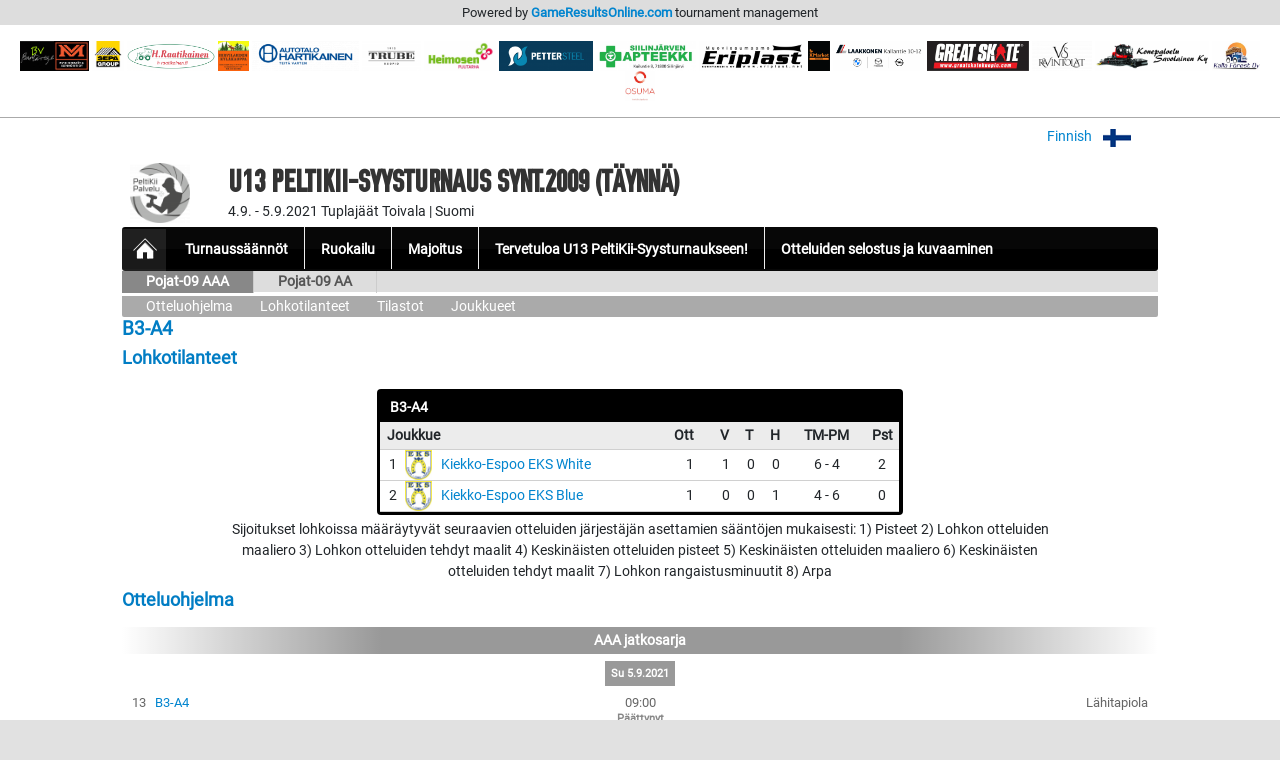

--- FILE ---
content_type: text/html; charset=UTF-8
request_url: https://gameresultsonline.com/kalpa-09-pohjoinen/kalpa-pohjoinen-2peltikii-kutsuturnaus-synt2009/6271/games/group/31718
body_size: 18792
content:
<!doctype html>
<html>
<head>
    <meta charset="utf-8"/>    <meta name="viewport" content="width=device-width, initial-scale=1, shrink-to-fit=no">
    <title>
        Otteluohjelma - Pojat-09 AAA | U13 PeltiKii-SYYSTURNAUS synt.2009 (täynnä) | Kalpa 09 Pohjoinen | GameResultsOnline.com 
    </title>
    <link href="/favicon.ico?1768794477" type="image/x-icon" rel="icon"/><link href="/favicon.ico?1768794477" type="image/x-icon" rel="shortcut icon"/><link rel="stylesheet" href="/css/bootstrap.min.css?1768795376"/><link rel="stylesheet" href="/css/gro-public.css?1768795376"/><script src="/js/jquery-1.12.4.js?1768795384"></script><script src="/js/popper-1.16.1/popper.js?1768795384"></script><script src="/js/gro-public.js?1768795384"></script><script src="/js/iframeResizer.contentWindow.min.js?1768795384"></script><script src="https://www.google.com/recaptcha/api.js"></script>
	<style type="text/css">
		      nav#pubTournamentNavigation { background-color: #000000; }
      nav#mobileTournamentMenu { background-color: #000000; }
      nav#mobileTournamentMenu a.mobileNavItemSerie { background-color: #000000; }
      div.group { background-color: #000000; }
		nav#pubTournamentNavigation a { color: #FFFFFF; }nav#mobileTournamentMenu a { color: #FFFFFF; }a.gro-tab-link { color: #FFFFFF; }div.groupHeading { color: #FFFFFF; }	</style>
    
</head>
<!-- Google tag (gtag.js) -->
<script async src="https://www.googletagmanager.com/gtag/js?id=G-W66P9PWVL1"></script>
<script>
	window.dataLayer = window.dataLayer || [];
	function gtag(){dataLayer.push(arguments);}
	gtag('js', new Date());
	gtag('config', 'G-W66P9PWVL1', { 'content_group': '/:customer/:tournament/:serie/games/group/:group' });
</script><body>

<script type="text/javascript">
  (function(i,s,o,g,r,a,m){i['GoogleAnalyticsObject']=r;i[r]=i[r]||function(){
  (i[r].q=i[r].q||[]).push(arguments)},i[r].l=1*new Date();a=s.createElement(o),
  m=s.getElementsByTagName(o)[0];a.async=1;a.src=g;m.parentNode.insertBefore(a,m)
  })(window,document,'script','//www.google-analytics.com/analytics.js','ga');

  ga('create', 'UA-48411355-1', 'gameresultsonline.com');
  ga('send', 'pageview');

</script>

<div id="gro-container" class="container-fluid">

  <div class="row justify-content-center" id="groTournamentBar">
    <div class="col-12">
      <div class="row justify-content-center">
        <div class="col-sm-12 col-md-10" id="groPowered">
          Powered by <a href="/">GameResultsOnline.com</a> <span class="d-none d-sm-inline">tournament management</span>
        </div>
      </div>
    </div>
  </div>

  <!--
<div class="row justify-content-center">
  <div class="col-sm serviceAlert">
    <div class="alert alert-primary text-center" role="alert">
      Palveluamme päivitetään maanantaina 11.9.2017. Palvelussa esiintyy tänä ajankohtana käyttökatkoksia.
    </div>
  </div>
</div>
-->
  <div class="row justify-content-center"><div class="col-12 groTournamentAds text-center"><img src="/img/customers/kalpa-09-pohjoinen/kalpa-pohjoinen-2peltikii-kutsuturnaus-synt2009/sponsors/Bartavege.png?1634581391" alt=""/><img src="/img/customers/kalpa-09-pohjoinen/kalpa-pohjoinen-2peltikii-kutsuturnaus-synt2009/sponsors/MV%20logo.png?1634581391" alt=""/>  	    <a href="https://www.sepa.fi/" onclick="countClicks(5559);" target="_blank"><img src="/img/customers/kalpa-09-pohjoinen/kalpa-pohjoinen-2peltikii-kutsuturnaus-synt2009/sponsors/SEPA_logo.png" alt=""/></a>
  	    	    <a href="https://h-raatikainen.fi/" onclick="countClicks(5560);" target="_blank"><img src="/img/customers/kalpa-09-pohjoinen/kalpa-pohjoinen-2peltikii-kutsuturnaus-synt2009/sponsors/Hraatikainen logo.png" alt=""/></a>
  	    	    <a href="https://www.facebook.com/hirvilahdenkylakauppa/" onclick="countClicks(5561);" target="_blank"><img src="/img/customers/kalpa-09-pohjoinen/kalpa-pohjoinen-2peltikii-kutsuturnaus-synt2009/sponsors/Hirvilahden kyläkauppa.png" alt=""/></a>
  	    	    <a href="https://www.hartikainen.com/" onclick="countClicks(5562);" target="_blank"><img src="/img/customers/kalpa-09-pohjoinen/kalpa-pohjoinen-2peltikii-kutsuturnaus-synt2009/sponsors/Autotalohartikainen-sininen logo.png" alt=""/></a>
  	    	    <a href="https://www.trube.fi/" onclick="countClicks(5563);" target="_blank"><img src="/img/customers/kalpa-09-pohjoinen/kalpa-pohjoinen-2peltikii-kutsuturnaus-synt2009/sponsors/trube_logo_1913_black.png" alt=""/></a>
  	    	    <a href="https://heimosenpuutarha.fi/" onclick="countClicks(5564);" target="_blank"><img src="/img/customers/kalpa-09-pohjoinen/kalpa-pohjoinen-2peltikii-kutsuturnaus-synt2009/sponsors/Heimosen_Puutarha_logo.png" alt=""/></a>
  	    	    <a href="https://pettersteel.fi/" onclick="countClicks(5565);" target="_blank"><img src="/img/customers/kalpa-09-pohjoinen/kalpa-pohjoinen-2peltikii-kutsuturnaus-synt2009/sponsors/pettersteel-logo2021-1.png" alt=""/></a>
  	    	    <a href="https://www.siilinapteekki.fi/" onclick="countClicks(5566);" target="_blank"><img src="/img/customers/kalpa-09-pohjoinen/kalpa-pohjoinen-2peltikii-kutsuturnaus-synt2009/sponsors/Siilinjärven Apteekki.png" alt=""/></a>
  	    	    <a href="https://www.eriplast.net/public/" onclick="countClicks(5567);" target="_blank"><img src="/img/customers/kalpa-09-pohjoinen/kalpa-pohjoinen-2peltikii-kutsuturnaus-synt2009/sponsors/eriplast_LOGO_VEKTORINA.png" alt=""/></a>
  	    	    <a href="https://www.k-ruoka.fi/kauppa/k-market-maaninka" onclick="countClicks(5568);" target="_blank"><img src="/img/customers/kalpa-09-pohjoinen/kalpa-pohjoinen-2peltikii-kutsuturnaus-synt2009/sponsors/kmarketmaaninka-01.png" alt=""/></a>
  	    	    <a href="https://www.laakkonen.fi/" onclick="countClicks(5569);" target="_blank"><img src="/img/customers/kalpa-09-pohjoinen/kalpa-pohjoinen-2peltikii-kutsuturnaus-synt2009/sponsors/2020-06_Laakkonen_Kuopio.png" alt=""/></a>
  	    	    <a href="https://www.greatskate.fi/" onclick="countClicks(5570);" target="_blank"><img src="/img/customers/kalpa-09-pohjoinen/kalpa-pohjoinen-2peltikii-kutsuturnaus-synt2009/sponsors/Great Skate musta.png" alt=""/></a>
  	    	    <a href="https://www.vsravintolat.fi/" onclick="countClicks(5571);" target="_blank"><img src="/img/customers/kalpa-09-pohjoinen/kalpa-pohjoinen-2peltikii-kutsuturnaus-synt2009/sponsors/VS-RAVINTOLAT KÄYTÄ TÄTÄ.png" alt=""/></a>
  	    	    <a href="http://konepalvelu-savolainen-ky.rakentajalle.fi/" onclick="countClicks(5572);" target="_blank"><img src="/img/customers/kalpa-09-pohjoinen/kalpa-pohjoinen-2peltikii-kutsuturnaus-synt2009/sponsors/konepalvelusavolainen_laita.png" alt=""/></a>
  	    	    <a href="https://www.kallaforest.fi/" onclick="countClicks(5573);" target="_blank"><img src="/img/customers/kalpa-09-pohjoinen/kalpa-pohjoinen-2peltikii-kutsuturnaus-synt2009/sponsors/Kalla-Forest-Oy logo-9.png" alt=""/></a>
  	    	    <a href="https://ohp.fi/" onclick="countClicks(5574);" target="_blank"><img src="/img/customers/kalpa-09-pohjoinen/kalpa-pohjoinen-2peltikii-kutsuturnaus-synt2009/sponsors/Osuma.png" alt=""/></a>
  	  </div></div>
  <div class="row justify-content-center">
    <div class="col-12 col-md-10 mt-2 text-right">
    
        <div id="language-selector">
          <a href="javascript:;" onclick="$('#language-selector-options').toggleClass('d-none')">
                      Finnish            <img class="ml-2" src="/img/lang_fin.png"/>
                                                    <img class="ml-2" src="/img/open-iconic-master/png/caret-bottom-2x-white.png"/>
          </a>
          <br/>
           <div id="language-selector-options" class="language-selector-tournament d-none">
                                                          </div>  
        </div>  

    
    </div>
  </div>
 
  <div class="row justify-content-center" id="tournamentHeader">
    <div class="col-12 col-md-1 text-center" id="tournamentHeaderLogo">
              <img class="align-middle" src="/img/customers/kalpa-09-pohjoinen/kalpa-pohjoinen-2peltikii-kutsuturnaus-synt2009/2515_1617175199.png" alt="U13 PeltiKii-SYYSTURNAUS synt.2009 (täynnä)"/>
          </div>
    <div class="col col-md-9 text-center text-md-left" id="tournamentHeaderName">
      <h1 class="tournament-name">U13 PeltiKii-SYYSTURNAUS synt.2009 (täynnä)</h1>
      4.9. - 5.9.2021    
      Tuplajäät Toivala | Suomi          </div>
  </div>

  <div class="row justify-content-center mt-1 mb">
    <div class="col-sm-12 col-md-10">
      
<nav id="pubTournamentNavigation">
  <a href="javascript:;" class="d-sm-none mobileMenuIcon" onclick="toggleMobileTournamentMenu()">
    <img src="/img/icon_mobile_menu.png"/>
  </a>
  <a class="d-none d-sm-inline-block homeItem" href="/kalpa-09-pohjoinen/kalpa-pohjoinen-2peltikii-kutsuturnaus-synt2009">
    <img src="/img/menu_tournament_selected.png">
  </a>
  <a class="d-none d-sm-inline-block" href="/kalpa-09-pohjoinen/kalpa-pohjoinen-2peltikii-kutsuturnaus-synt2009/pages/turnaussaannot"><strong>Turnaussäännöt</strong></a><a class="d-none d-sm-inline-block" href="/kalpa-09-pohjoinen/kalpa-pohjoinen-2peltikii-kutsuturnaus-synt2009/pages/ruokailu"><strong>Ruokailu</strong></a><a class="d-none d-sm-inline-block" href="/kalpa-09-pohjoinen/kalpa-pohjoinen-2peltikii-kutsuturnaus-synt2009/pages/majoitus"><strong>Majoitus</strong></a><a class="d-none d-sm-inline-block" href="/kalpa-09-pohjoinen/kalpa-pohjoinen-2peltikii-kutsuturnaus-synt2009/pages/tervetuloa-u13-peltikii-syysturnaukseen"><strong>Tervetuloa U13 PeltiKii-Syysturnaukseen!</strong></a><a class="d-none d-sm-inline-block" href="/kalpa-09-pohjoinen/kalpa-pohjoinen-2peltikii-kutsuturnaus-synt2009/pages/otteluiden-selostus-ja-kuvaaminen"><strong>Otteluiden selostus ja kuvaaminen</strong></a></nav>

<nav id="mobileTournamentMenu" class="d-sm-none">
  <a href="/kalpa-09-pohjoinen/kalpa-pohjoinen-2peltikii-kutsuturnaus-synt2009/pages/turnaussaannot">Turnaussäännöt</a><br/><a href="/kalpa-09-pohjoinen/kalpa-pohjoinen-2peltikii-kutsuturnaus-synt2009/pages/ruokailu">Ruokailu</a><br/><a href="/kalpa-09-pohjoinen/kalpa-pohjoinen-2peltikii-kutsuturnaus-synt2009/pages/majoitus">Majoitus</a><br/><a href="/kalpa-09-pohjoinen/kalpa-pohjoinen-2peltikii-kutsuturnaus-synt2009/pages/tervetuloa-u13-peltikii-syysturnaukseen">Tervetuloa U13 PeltiKii-Syysturnaukseen!</a><br/><a href="/kalpa-09-pohjoinen/kalpa-pohjoinen-2peltikii-kutsuturnaus-synt2009/pages/otteluiden-selostus-ja-kuvaaminen">Otteluiden selostus ja kuvaaminen</a><br/><a class="mobileNavItemSerie navExpandable" href="javascript:;" onclick="toggleSerieNav(6271)">Pojat-09 AAA</a><a class="mobileNavItemSerie navSubItem navSubItem6271" href="/kalpa-09-pohjoinen/kalpa-pohjoinen-2peltikii-kutsuturnaus-synt2009/6271/games" style="display: block;">Otteluohjelma</a><a class="mobileNavItemSerie navSubItem navSubItem6271" href="/kalpa-09-pohjoinen/kalpa-pohjoinen-2peltikii-kutsuturnaus-synt2009/6271/groups" style="display: block;">Lohkotilanteet</a><a class="mobileNavItemSerie navSubItem navSubItem6271" href="/kalpa-09-pohjoinen/kalpa-pohjoinen-2peltikii-kutsuturnaus-synt2009/6271/statistics" style="display: block;">Tilastot</a><a class="mobileNavItemSerie navSubItem navSubItem6271" href="/kalpa-09-pohjoinen/kalpa-pohjoinen-2peltikii-kutsuturnaus-synt2009/6271/players" style="display: block;">Joukkueet</a><a class="mobileNavItemSerie navExpandable" href="javascript:;" onclick="toggleSerieNav(5985)">Pojat-09 AA</a><a class="mobileNavItemSerie navSubItem navSubItem5985" href="/kalpa-09-pohjoinen/kalpa-pohjoinen-2peltikii-kutsuturnaus-synt2009/5985/games">Otteluohjelma</a><a class="mobileNavItemSerie navSubItem navSubItem5985" href="/kalpa-09-pohjoinen/kalpa-pohjoinen-2peltikii-kutsuturnaus-synt2009/5985/groups">Lohkotilanteet</a><a class="mobileNavItemSerie navSubItem navSubItem5985" href="/kalpa-09-pohjoinen/kalpa-pohjoinen-2peltikii-kutsuturnaus-synt2009/5985/statistics">Tilastot</a><a class="mobileNavItemSerie navSubItem navSubItem5985" href="/kalpa-09-pohjoinen/kalpa-pohjoinen-2peltikii-kutsuturnaus-synt2009/5985/players">Joukkueet</a></nav>

<nav id="pubTournamentSubNavigation" class="d-none d-sm-inline-block w-100 mb-1">
	<a href="/kalpa-09-pohjoinen/kalpa-pohjoinen-2peltikii-kutsuturnaus-synt2009/6271/games" class="selected">Pojat-09 AAA</a><a href="/kalpa-09-pohjoinen/kalpa-pohjoinen-2peltikii-kutsuturnaus-synt2009/5985/games">Pojat-09 AA</a></nav>
  <nav id="pubTournamentSubSerieNavigation" class="d-none d-sm-block">
          <a href="/kalpa-09-pohjoinen/kalpa-pohjoinen-2peltikii-kutsuturnaus-synt2009/6271/games" class="tabSelected">Otteluohjelma</a> 
     
          <a href="/kalpa-09-pohjoinen/kalpa-pohjoinen-2peltikii-kutsuturnaus-synt2009/6271/groups" >Lohkotilanteet</a>
     
          <a href="/kalpa-09-pohjoinen/kalpa-pohjoinen-2peltikii-kutsuturnaus-synt2009/6271/statistics">Tilastot</a>
     
     <a href="/kalpa-09-pohjoinen/kalpa-pohjoinen-2peltikii-kutsuturnaus-synt2009/6271/players">Joukkueet</a>
  </nav>


    </div>
  </div>

  <div class="row justify-content-center">
    <div class="col-sm-12 col-md-10 mb-3">
      
<h1>B3-A4</h1>


<h2 class="mt-2 mb-3">
  <span class="schedule-serie-name d-inline d-sm-none">Pojat-09 AAA<br/></span>  Lohkotilanteet</h2>

<div class="row justify-content-center">

<div class="col-12 col-md-6 p-1">
  <div class="group">
      <div class="groupHeading">
          B3-A4      </div>
      <table class=" groupStandings">
          <tr>
              <th class="groupPlayer" colspan="3">
                  Joukkue              </th>
              <th class="groupGames">Ott</th>
              <th class="groupWins">V</th>
                                <th class="groupDraws">T</th>
                            <th class="groupLosses">H</th>
                            <th class="groupSetPoints">
                  TM-PM              </th>
                            <th class="groupPoints">Pst</th>
          </tr>
      <tr><td class="playerPosition">1</td><td class="playerLogo"><img src="/img/customers/kalpa-09-pohjoinen/kalpa-pohjoinen-2peltikii-kutsuturnaus-synt2009/players/37718_1628161113.png" alt="Kiekko-Espoo EKS White"/></td><td class="playerName"><a href="/kalpa-09-pohjoinen/kalpa-pohjoinen-2peltikii-kutsuturnaus-synt2009/6271/players/37718">Kiekko-Espoo EKS White</a></td><td class="playerGames">1</td><td class="playerWins">1</td><td class="playerDraws">0</td><td class="playerLosses">0</td><td class="playerSetPoints">6 - 4</td><td class="playerPoints">2</td></tr><tr><td class="playerPosition">2</td><td class="playerLogo"><img src="/img/customers/kalpa-09-pohjoinen/kalpa-pohjoinen-2peltikii-kutsuturnaus-synt2009/players/37717_1628161113.png" alt="Kiekko-Espoo EKS Blue"/></td><td class="playerName"><a href="/kalpa-09-pohjoinen/kalpa-pohjoinen-2peltikii-kutsuturnaus-synt2009/6271/players/37717">Kiekko-Espoo EKS Blue</a></td><td class="playerGames">1</td><td class="playerWins">0</td><td class="playerDraws">0</td><td class="playerLosses">1</td><td class="playerSetPoints">4 - 6</td><td class="playerPoints">0</td></tr>      </table>
  </div>
</div>


  
<div class="col-12 col-lg-10 text-center text-lg-le">
Sijoitukset lohkoissa määräytyvät seuraavien otteluiden järjestäjän asettamien sääntöjen mukaisesti: 1) Pisteet 2) Lohkon otteluiden maaliero 3) Lohkon otteluiden tehdyt maalit 4) Keskinäisten otteluiden pisteet 5) Keskinäisten otteluiden maaliero 6) Keskinäisten otteluiden tehdyt maalit 7) Lohkon rangaistusminuutit 8) Arpa</div>
</div>



<h2 class="mt-2 mb-3">
  <span class="schedule-serie-name d-inline d-sm-none">Pojat-09 AAA<br/></span>  Otteluohjelma</h2>

<div class="game-schedule">
<h3 class="schedule-phase-header">AAA jatkosarja</h3>    <div class="text-center">
    <div class="schedule-date text-center">
      Su       5.9.2021    </div>
    </div>
    
  
  
  <div class="schedule-game-row">
  <div class="row mb-2">
  
    <div class="col schedule-game-no-and-group">
      13      &nbsp;
              <a href="/kalpa-09-pohjoinen/kalpa-pohjoinen-2peltikii-kutsuturnaus-synt2009/6271/games/group/31718">B3-A4</a>
          </div>
    
    <div class="col-2 p-0 schedule-game-time text-center">
      09:00    </div>
    
    <div class="col schedule-game-location text-right">
      Lähitapiola    </div>
  </div>
  <div class="row">
    
    <div class="col d-none d-md-block schedule-game-player text-center text-md-right">
      <span class="d-md-inline">Kiekko-Espoo EKS White</span>
    </div>
    
    <div class="col col-md-1 schedule-player-logo text-center p-0">
              <img class="schedule-logo" src="/img/customers/kalpa-09-pohjoinen/kalpa-pohjoinen-2peltikii-kutsuturnaus-synt2009/players/37718_1628161113.png"/>
            <span class="d-block d-md-none">Kiekko-Espoo EKS White</span>
    </div>
    
    <div class="col-1 schedule-game-result text-center">
      <span class="schedule-game-status d-block">
      Päättynyt      </span>
      6&nbsp;-&nbsp;4
      <div class="schedule-result-type">
              </div>
    </div>

    <div class="col col-md-1 schedule-player-logo text-center p-0 m-0">
              <img class="schedule-logo" src="/img/customers/kalpa-09-pohjoinen/kalpa-pohjoinen-2peltikii-kutsuturnaus-synt2009/players/37717_1628161113.png"/>
            <span class="d-block d-md-none">Kiekko-Espoo EKS Blue</span>
    </div>

    <div class="col d-none d-md-block schedule-game-player text-center text-md-left">
      <span class="d-block d-md-inline">
        Kiekko-Espoo EKS Blue      </span>
    </div>

  </div>


  
  <div class="row justify-content-center">
    <div class="col text-center">
    &nbsp;
    </div>
    <div class="col-3 text-center p-0">
      <a class="schedule-game-stats" href="/kalpa-09-pohjoinen/kalpa-pohjoinen-2peltikii-kutsuturnaus-synt2009/6271/games/120478">Tapahtumat</a>&nbsp;
    </div>
    <div class="col schedule-game-referee text-right">
          </div>
  </div>

</div>
</div>


<script type="text/javascript">
//    var resultsActionUrl = '/kalpa-09-pohjoinen/kalpa-pohjoinen-2peltikii-kutsuturnaus-synt2009/6271/getresults';
//    setInterval(function() { updateResults(resultsActionUrl); }, 5000);
</script>

    </div>
  </div>

</div>

<div class="container-fluid">
<div id="groFooter" class="row justify-content-center">
  <div class="col-12 text-center">
        <img src="/img/gro_logo_footer.png" alt="GameResultsOnline.com"/>
   </div>
   <div class="col-12 text-center">
        &copy; 2026 GameResultsOnline.com 
  </div>
</div>
</div>
  
<script src="/js/bootstrap/bootstrap.min.js"></script>
</body>
</html>